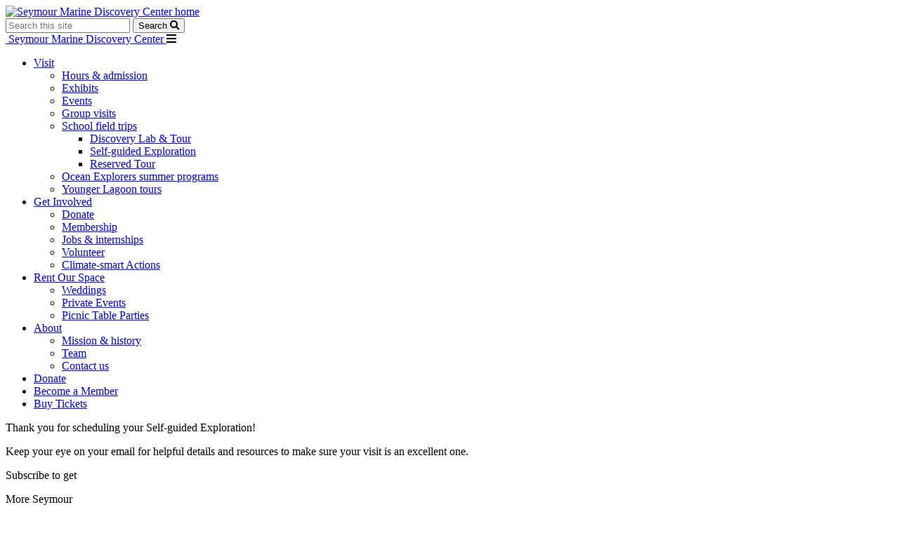

--- FILE ---
content_type: text/html; charset=UTF-8
request_url: https://seymourcenter.ucsc.edu/self-guided-exhibit-exploration-confirmation/
body_size: 16163
content:
<!doctype html>
<html lang="en-US">

<head>
    <meta charset="UTF-8">
    <meta name="viewport" content="width=device-width, initial-scale=1">
    <link rel="profile" href="https://gmpg.org/xfn/11">

    <title>Self-guided Exploration Confirmation &#8211; Seymour Marine Discovery Center</title>
<link rel="preconnect" href="https://fonts.gstatic.com" crossorigin /><meta name='robots' content='max-image-preview:large' />
<link rel='dns-prefetch' href='//cdnjs.cloudflare.com' />
<link rel='dns-prefetch' href='//use.fontawesome.com' />
<link rel='dns-prefetch' href='//fonts.googleapis.com' />
<link rel="alternate" type="application/rss+xml" title="Seymour Marine Discovery Center &raquo; Feed" href="https://seymourcenter.ucsc.edu/feed/" />
<link rel="alternate" type="application/rss+xml" title="Seymour Marine Discovery Center &raquo; Comments Feed" href="https://seymourcenter.ucsc.edu/comments/feed/" />
<link rel="alternate" title="oEmbed (JSON)" type="application/json+oembed" href="https://seymourcenter.ucsc.edu/wp-json/oembed/1.0/embed?url=https%3A%2F%2Fseymourcenter.ucsc.edu%2Fself-guided-exhibit-exploration-confirmation%2F" />
<link rel="alternate" title="oEmbed (XML)" type="text/xml+oembed" href="https://seymourcenter.ucsc.edu/wp-json/oembed/1.0/embed?url=https%3A%2F%2Fseymourcenter.ucsc.edu%2Fself-guided-exhibit-exploration-confirmation%2F&#038;format=xml" />
<style id='wp-emoji-styles-inline-css' type='text/css'>

	img.wp-smiley, img.emoji {
		display: inline !important;
		border: none !important;
		box-shadow: none !important;
		height: 1em !important;
		width: 1em !important;
		margin: 0 0.07em !important;
		vertical-align: -0.1em !important;
		background: none !important;
		padding: 0 !important;
	}
/*# sourceURL=wp-emoji-styles-inline-css */
</style>
<style id='wp-block-library-inline-css' type='text/css'>
:root{--wp-block-synced-color:#7a00df;--wp-block-synced-color--rgb:122,0,223;--wp-bound-block-color:var(--wp-block-synced-color);--wp-editor-canvas-background:#ddd;--wp-admin-theme-color:#007cba;--wp-admin-theme-color--rgb:0,124,186;--wp-admin-theme-color-darker-10:#006ba1;--wp-admin-theme-color-darker-10--rgb:0,107,160.5;--wp-admin-theme-color-darker-20:#005a87;--wp-admin-theme-color-darker-20--rgb:0,90,135;--wp-admin-border-width-focus:2px}@media (min-resolution:192dpi){:root{--wp-admin-border-width-focus:1.5px}}.wp-element-button{cursor:pointer}:root .has-very-light-gray-background-color{background-color:#eee}:root .has-very-dark-gray-background-color{background-color:#313131}:root .has-very-light-gray-color{color:#eee}:root .has-very-dark-gray-color{color:#313131}:root .has-vivid-green-cyan-to-vivid-cyan-blue-gradient-background{background:linear-gradient(135deg,#00d084,#0693e3)}:root .has-purple-crush-gradient-background{background:linear-gradient(135deg,#34e2e4,#4721fb 50%,#ab1dfe)}:root .has-hazy-dawn-gradient-background{background:linear-gradient(135deg,#faaca8,#dad0ec)}:root .has-subdued-olive-gradient-background{background:linear-gradient(135deg,#fafae1,#67a671)}:root .has-atomic-cream-gradient-background{background:linear-gradient(135deg,#fdd79a,#004a59)}:root .has-nightshade-gradient-background{background:linear-gradient(135deg,#330968,#31cdcf)}:root .has-midnight-gradient-background{background:linear-gradient(135deg,#020381,#2874fc)}:root{--wp--preset--font-size--normal:16px;--wp--preset--font-size--huge:42px}.has-regular-font-size{font-size:1em}.has-larger-font-size{font-size:2.625em}.has-normal-font-size{font-size:var(--wp--preset--font-size--normal)}.has-huge-font-size{font-size:var(--wp--preset--font-size--huge)}.has-text-align-center{text-align:center}.has-text-align-left{text-align:left}.has-text-align-right{text-align:right}.has-fit-text{white-space:nowrap!important}#end-resizable-editor-section{display:none}.aligncenter{clear:both}.items-justified-left{justify-content:flex-start}.items-justified-center{justify-content:center}.items-justified-right{justify-content:flex-end}.items-justified-space-between{justify-content:space-between}.screen-reader-text{border:0;clip-path:inset(50%);height:1px;margin:-1px;overflow:hidden;padding:0;position:absolute;width:1px;word-wrap:normal!important}.screen-reader-text:focus{background-color:#ddd;clip-path:none;color:#444;display:block;font-size:1em;height:auto;left:5px;line-height:normal;padding:15px 23px 14px;text-decoration:none;top:5px;width:auto;z-index:100000}html :where(.has-border-color){border-style:solid}html :where([style*=border-top-color]){border-top-style:solid}html :where([style*=border-right-color]){border-right-style:solid}html :where([style*=border-bottom-color]){border-bottom-style:solid}html :where([style*=border-left-color]){border-left-style:solid}html :where([style*=border-width]){border-style:solid}html :where([style*=border-top-width]){border-top-style:solid}html :where([style*=border-right-width]){border-right-style:solid}html :where([style*=border-bottom-width]){border-bottom-style:solid}html :where([style*=border-left-width]){border-left-style:solid}html :where(img[class*=wp-image-]){height:auto;max-width:100%}:where(figure){margin:0 0 1em}html :where(.is-position-sticky){--wp-admin--admin-bar--position-offset:var(--wp-admin--admin-bar--height,0px)}@media screen and (max-width:600px){html :where(.is-position-sticky){--wp-admin--admin-bar--position-offset:0px}}

/*# sourceURL=wp-block-library-inline-css */
</style><style id='global-styles-inline-css' type='text/css'>
:root{--wp--preset--aspect-ratio--square: 1;--wp--preset--aspect-ratio--4-3: 4/3;--wp--preset--aspect-ratio--3-4: 3/4;--wp--preset--aspect-ratio--3-2: 3/2;--wp--preset--aspect-ratio--2-3: 2/3;--wp--preset--aspect-ratio--16-9: 16/9;--wp--preset--aspect-ratio--9-16: 9/16;--wp--preset--color--black: #000000;--wp--preset--color--cyan-bluish-gray: #abb8c3;--wp--preset--color--white: #ffffff;--wp--preset--color--pale-pink: #f78da7;--wp--preset--color--vivid-red: #cf2e2e;--wp--preset--color--luminous-vivid-orange: #ff6900;--wp--preset--color--luminous-vivid-amber: #fcb900;--wp--preset--color--light-green-cyan: #7bdcb5;--wp--preset--color--vivid-green-cyan: #00d084;--wp--preset--color--pale-cyan-blue: #8ed1fc;--wp--preset--color--vivid-cyan-blue: #0693e3;--wp--preset--color--vivid-purple: #9b51e0;--wp--preset--gradient--vivid-cyan-blue-to-vivid-purple: linear-gradient(135deg,rgb(6,147,227) 0%,rgb(155,81,224) 100%);--wp--preset--gradient--light-green-cyan-to-vivid-green-cyan: linear-gradient(135deg,rgb(122,220,180) 0%,rgb(0,208,130) 100%);--wp--preset--gradient--luminous-vivid-amber-to-luminous-vivid-orange: linear-gradient(135deg,rgb(252,185,0) 0%,rgb(255,105,0) 100%);--wp--preset--gradient--luminous-vivid-orange-to-vivid-red: linear-gradient(135deg,rgb(255,105,0) 0%,rgb(207,46,46) 100%);--wp--preset--gradient--very-light-gray-to-cyan-bluish-gray: linear-gradient(135deg,rgb(238,238,238) 0%,rgb(169,184,195) 100%);--wp--preset--gradient--cool-to-warm-spectrum: linear-gradient(135deg,rgb(74,234,220) 0%,rgb(151,120,209) 20%,rgb(207,42,186) 40%,rgb(238,44,130) 60%,rgb(251,105,98) 80%,rgb(254,248,76) 100%);--wp--preset--gradient--blush-light-purple: linear-gradient(135deg,rgb(255,206,236) 0%,rgb(152,150,240) 100%);--wp--preset--gradient--blush-bordeaux: linear-gradient(135deg,rgb(254,205,165) 0%,rgb(254,45,45) 50%,rgb(107,0,62) 100%);--wp--preset--gradient--luminous-dusk: linear-gradient(135deg,rgb(255,203,112) 0%,rgb(199,81,192) 50%,rgb(65,88,208) 100%);--wp--preset--gradient--pale-ocean: linear-gradient(135deg,rgb(255,245,203) 0%,rgb(182,227,212) 50%,rgb(51,167,181) 100%);--wp--preset--gradient--electric-grass: linear-gradient(135deg,rgb(202,248,128) 0%,rgb(113,206,126) 100%);--wp--preset--gradient--midnight: linear-gradient(135deg,rgb(2,3,129) 0%,rgb(40,116,252) 100%);--wp--preset--font-size--small: 13px;--wp--preset--font-size--medium: 20px;--wp--preset--font-size--large: 36px;--wp--preset--font-size--x-large: 42px;--wp--preset--spacing--20: 0.44rem;--wp--preset--spacing--30: 0.67rem;--wp--preset--spacing--40: 1rem;--wp--preset--spacing--50: 1.5rem;--wp--preset--spacing--60: 2.25rem;--wp--preset--spacing--70: 3.38rem;--wp--preset--spacing--80: 5.06rem;--wp--preset--shadow--natural: 6px 6px 9px rgba(0, 0, 0, 0.2);--wp--preset--shadow--deep: 12px 12px 50px rgba(0, 0, 0, 0.4);--wp--preset--shadow--sharp: 6px 6px 0px rgba(0, 0, 0, 0.2);--wp--preset--shadow--outlined: 6px 6px 0px -3px rgb(255, 255, 255), 6px 6px rgb(0, 0, 0);--wp--preset--shadow--crisp: 6px 6px 0px rgb(0, 0, 0);}:where(.is-layout-flex){gap: 0.5em;}:where(.is-layout-grid){gap: 0.5em;}body .is-layout-flex{display: flex;}.is-layout-flex{flex-wrap: wrap;align-items: center;}.is-layout-flex > :is(*, div){margin: 0;}body .is-layout-grid{display: grid;}.is-layout-grid > :is(*, div){margin: 0;}:where(.wp-block-columns.is-layout-flex){gap: 2em;}:where(.wp-block-columns.is-layout-grid){gap: 2em;}:where(.wp-block-post-template.is-layout-flex){gap: 1.25em;}:where(.wp-block-post-template.is-layout-grid){gap: 1.25em;}.has-black-color{color: var(--wp--preset--color--black) !important;}.has-cyan-bluish-gray-color{color: var(--wp--preset--color--cyan-bluish-gray) !important;}.has-white-color{color: var(--wp--preset--color--white) !important;}.has-pale-pink-color{color: var(--wp--preset--color--pale-pink) !important;}.has-vivid-red-color{color: var(--wp--preset--color--vivid-red) !important;}.has-luminous-vivid-orange-color{color: var(--wp--preset--color--luminous-vivid-orange) !important;}.has-luminous-vivid-amber-color{color: var(--wp--preset--color--luminous-vivid-amber) !important;}.has-light-green-cyan-color{color: var(--wp--preset--color--light-green-cyan) !important;}.has-vivid-green-cyan-color{color: var(--wp--preset--color--vivid-green-cyan) !important;}.has-pale-cyan-blue-color{color: var(--wp--preset--color--pale-cyan-blue) !important;}.has-vivid-cyan-blue-color{color: var(--wp--preset--color--vivid-cyan-blue) !important;}.has-vivid-purple-color{color: var(--wp--preset--color--vivid-purple) !important;}.has-black-background-color{background-color: var(--wp--preset--color--black) !important;}.has-cyan-bluish-gray-background-color{background-color: var(--wp--preset--color--cyan-bluish-gray) !important;}.has-white-background-color{background-color: var(--wp--preset--color--white) !important;}.has-pale-pink-background-color{background-color: var(--wp--preset--color--pale-pink) !important;}.has-vivid-red-background-color{background-color: var(--wp--preset--color--vivid-red) !important;}.has-luminous-vivid-orange-background-color{background-color: var(--wp--preset--color--luminous-vivid-orange) !important;}.has-luminous-vivid-amber-background-color{background-color: var(--wp--preset--color--luminous-vivid-amber) !important;}.has-light-green-cyan-background-color{background-color: var(--wp--preset--color--light-green-cyan) !important;}.has-vivid-green-cyan-background-color{background-color: var(--wp--preset--color--vivid-green-cyan) !important;}.has-pale-cyan-blue-background-color{background-color: var(--wp--preset--color--pale-cyan-blue) !important;}.has-vivid-cyan-blue-background-color{background-color: var(--wp--preset--color--vivid-cyan-blue) !important;}.has-vivid-purple-background-color{background-color: var(--wp--preset--color--vivid-purple) !important;}.has-black-border-color{border-color: var(--wp--preset--color--black) !important;}.has-cyan-bluish-gray-border-color{border-color: var(--wp--preset--color--cyan-bluish-gray) !important;}.has-white-border-color{border-color: var(--wp--preset--color--white) !important;}.has-pale-pink-border-color{border-color: var(--wp--preset--color--pale-pink) !important;}.has-vivid-red-border-color{border-color: var(--wp--preset--color--vivid-red) !important;}.has-luminous-vivid-orange-border-color{border-color: var(--wp--preset--color--luminous-vivid-orange) !important;}.has-luminous-vivid-amber-border-color{border-color: var(--wp--preset--color--luminous-vivid-amber) !important;}.has-light-green-cyan-border-color{border-color: var(--wp--preset--color--light-green-cyan) !important;}.has-vivid-green-cyan-border-color{border-color: var(--wp--preset--color--vivid-green-cyan) !important;}.has-pale-cyan-blue-border-color{border-color: var(--wp--preset--color--pale-cyan-blue) !important;}.has-vivid-cyan-blue-border-color{border-color: var(--wp--preset--color--vivid-cyan-blue) !important;}.has-vivid-purple-border-color{border-color: var(--wp--preset--color--vivid-purple) !important;}.has-vivid-cyan-blue-to-vivid-purple-gradient-background{background: var(--wp--preset--gradient--vivid-cyan-blue-to-vivid-purple) !important;}.has-light-green-cyan-to-vivid-green-cyan-gradient-background{background: var(--wp--preset--gradient--light-green-cyan-to-vivid-green-cyan) !important;}.has-luminous-vivid-amber-to-luminous-vivid-orange-gradient-background{background: var(--wp--preset--gradient--luminous-vivid-amber-to-luminous-vivid-orange) !important;}.has-luminous-vivid-orange-to-vivid-red-gradient-background{background: var(--wp--preset--gradient--luminous-vivid-orange-to-vivid-red) !important;}.has-very-light-gray-to-cyan-bluish-gray-gradient-background{background: var(--wp--preset--gradient--very-light-gray-to-cyan-bluish-gray) !important;}.has-cool-to-warm-spectrum-gradient-background{background: var(--wp--preset--gradient--cool-to-warm-spectrum) !important;}.has-blush-light-purple-gradient-background{background: var(--wp--preset--gradient--blush-light-purple) !important;}.has-blush-bordeaux-gradient-background{background: var(--wp--preset--gradient--blush-bordeaux) !important;}.has-luminous-dusk-gradient-background{background: var(--wp--preset--gradient--luminous-dusk) !important;}.has-pale-ocean-gradient-background{background: var(--wp--preset--gradient--pale-ocean) !important;}.has-electric-grass-gradient-background{background: var(--wp--preset--gradient--electric-grass) !important;}.has-midnight-gradient-background{background: var(--wp--preset--gradient--midnight) !important;}.has-small-font-size{font-size: var(--wp--preset--font-size--small) !important;}.has-medium-font-size{font-size: var(--wp--preset--font-size--medium) !important;}.has-large-font-size{font-size: var(--wp--preset--font-size--large) !important;}.has-x-large-font-size{font-size: var(--wp--preset--font-size--x-large) !important;}
/*# sourceURL=global-styles-inline-css */
</style>

<style id='classic-theme-styles-inline-css' type='text/css'>
/*! This file is auto-generated */
.wp-block-button__link{color:#fff;background-color:#32373c;border-radius:9999px;box-shadow:none;text-decoration:none;padding:calc(.667em + 2px) calc(1.333em + 2px);font-size:1.125em}.wp-block-file__button{background:#32373c;color:#fff;text-decoration:none}
/*# sourceURL=/wp-includes/css/classic-themes.min.css */
</style>
<link rel='stylesheet' id='profile-block-css' href='https://seymourcenter.ucsc.edu/wp-content/plugins/ucsc_cdp/public/css/style.css?ver=1745806589' type='text/css' media='all' />
<link rel='stylesheet' id='ucsc-pbsci-style-css' href='https://seymourcenter.ucsc.edu/wp-content/themes/ucsc-pbsci/style.css?ver=1725560830' type='text/css' media='all' />
<link rel='stylesheet' id='font-awesome-css' href='https://use.fontawesome.com/releases/v5.6.3/css/all.css?ver=6.9' type='text/css' media='all' />
<link rel='stylesheet' id='roboto-condensed-garamond-css' href='https://fonts.googleapis.com/css?family=EB+Garamond%3A400%2C500%2C700%7CRoboto+Condensed%3A300%2C400%2C700%7CRoboto%3A300%2C400%2C600%2C700&#038;ver=6.9' type='text/css' media='all' />
<link rel='stylesheet' id='divi-builder-style-css' href='https://seymourcenter.ucsc.edu/wp-content/plugins/divi-builder/css/style-static.min.css?ver=4.27.4' type='text/css' media='all' />
<script type="text/javascript" src="https://seymourcenter.ucsc.edu/wp-includes/js/jquery/jquery.min.js?ver=3.7.1" id="jquery-core-js"></script>
<script type="text/javascript" src="https://seymourcenter.ucsc.edu/wp-includes/js/jquery/jquery-migrate.min.js?ver=3.4.1" id="jquery-migrate-js"></script>
<script type="text/javascript" src="//cdnjs.cloudflare.com/ajax/libs/list.js/1.5.0/list.min.js?ver=6.9" id="listJS-js"></script>
<script type="text/javascript" id="beehive-gtm-frontend-header-js-after">
/* <![CDATA[ */
var dataLayer = [];
(function(w,d,s,l,i){w[l]=w[l]||[];w[l].push({'gtm.start':
			new Date().getTime(),event:'gtm.js'});var f=d.getElementsByTagName(s)[0],
			j=d.createElement(s),dl=l!='dataLayer'?'&l='+l:'';j.async=true;j.src=
			'https://www.googletagmanager.com/gtm.js?id='+i+dl;f.parentNode.insertBefore(j,f);
			})(window,document,'script','dataLayer','GTM-TNWFHC5K');
//# sourceURL=beehive-gtm-frontend-header-js-after
/* ]]> */
</script>
<link rel="https://api.w.org/" href="https://seymourcenter.ucsc.edu/wp-json/" /><link rel="alternate" title="JSON" type="application/json" href="https://seymourcenter.ucsc.edu/wp-json/wp/v2/pages/1820" /><link rel="EditURI" type="application/rsd+xml" title="RSD" href="https://seymourcenter.ucsc.edu/xmlrpc.php?rsd" />
<meta name="generator" content="Science UCSC Sites 6.9 - http://science.ucsc.edu/" />
<link rel="canonical" href="https://seymourcenter.ucsc.edu/self-guided-exhibit-exploration-confirmation/" />
<link rel='shortlink' href='https://seymourcenter.ucsc.edu/?p=1820' />
	<style>
		@media screen and (max-width: 782px) {
			#wpadminbar li#wp-admin-bar-log-in,
			#wpadminbar li#wp-admin-bar-register {
				display: block;
			}

			#wpadminbar li#wp-admin-bar-log-in a,
			#wpadminbar li#wp-admin-bar-register a {
				padding: 0 8px;
			}
		}
	</style>
	<style id="calendarp_divi_fix">
		.calendar-plus #calendar-plus-single-event {
			color:#333 !important;
			position: absolute !important;
			padding:2rem !important;
			background:#FFF !important;
			border:1px solid #DADADA !important;
		}
	</style>
	<style id="simpler-css-style" type="text/css">
.topbutton {
    display: none !important;
}
.entry-title {
  display: none !important;
}

.breadcrumb,
.breadcrumbs,
nav.breadcrumb,
nav.breadcrumbs,
.trail-items,
.rank-math-breadcrumb,
.yoast-breadcrumb {
  display: none !important;
}
</style><!-- end of custom css -->

        <script type="text/javascript">
            var jQueryMigrateHelperHasSentDowngrade = false;

			window.onerror = function( msg, url, line, col, error ) {
				// Break out early, do not processing if a downgrade reqeust was already sent.
				if ( jQueryMigrateHelperHasSentDowngrade ) {
					return true;
                }

				var xhr = new XMLHttpRequest();
				var nonce = 'bd9260f34d';
				var jQueryFunctions = [
					'andSelf',
					'browser',
					'live',
					'boxModel',
					'support.boxModel',
					'size',
					'swap',
					'clean',
					'sub',
                ];
				var match_pattern = /\)\.(.+?) is not a function/;
                var erroredFunction = msg.match( match_pattern );

                // If there was no matching functions, do not try to downgrade.
                if ( null === erroredFunction || typeof erroredFunction !== 'object' || typeof erroredFunction[1] === "undefined" || -1 === jQueryFunctions.indexOf( erroredFunction[1] ) ) {
                    return true;
                }

                // Set that we've now attempted a downgrade request.
                jQueryMigrateHelperHasSentDowngrade = true;

				xhr.open( 'POST', 'https://seymourcenter.ucsc.edu/wp-admin/admin-ajax.php' );
				xhr.setRequestHeader( 'Content-Type', 'application/x-www-form-urlencoded' );
				xhr.onload = function () {
					var response,
                        reload = false;

					if ( 200 === xhr.status ) {
                        try {
                        	response = JSON.parse( xhr.response );

                        	reload = response.data.reload;
                        } catch ( e ) {
                        	reload = false;
                        }
                    }

					// Automatically reload the page if a deprecation caused an automatic downgrade, ensure visitors get the best possible experience.
					if ( reload ) {
						location.reload();
                    }
				};

				xhr.send( encodeURI( 'action=jquery-migrate-downgrade-version&_wpnonce=' + nonce ) );

				// Suppress error alerts in older browsers
				return true;
			}
        </script>

		
<style type="text/css" id="breadcrumb-trail-css">.breadcrumbs .trail-browse,.breadcrumbs .trail-items,.breadcrumbs .trail-items li {display: inline-block;margin:0;padding: 0;border:none;background:transparent;text-indent: 0;}.breadcrumbs .trail-browse {font-size: inherit;font-style:inherit;font-weight: inherit;color: inherit;}.breadcrumbs .trail-items {list-style: none;}.trail-items li::after {content: "\002F";padding: 0 0.5em;}.trail-items li:last-of-type::after {display: none;}</style>
					<!-- Google Analytics tracking code output by Beehive Analytics Pro -->
						<script async src="https://www.googletagmanager.com/gtag/js?id=G-7M3V6Z21FX&l=beehiveDataLayer"></script>
		<script>
						window.beehiveDataLayer = window.beehiveDataLayer || [];
			function gaplusu() {beehiveDataLayer.push(arguments);}
			gaplusu('js', new Date())
						gaplusu('config', 'G-7M3V6Z21FX', {
				'anonymize_ip': false,
				'allow_google_signals': false,
			})
						gaplusu('config', 'G-M7H89HSQ31', {
				'anonymize_ip': false,
				'allow_google_signals': true,
			})
					</script>
		<style type="text/css">.recentcomments a{display:inline !important;padding:0 !important;margin:0 !important;}</style><style type="text/css">
/* <![CDATA[ */
img.latex { vertical-align: middle; border: none; }
/* ]]> */
</style>
<link rel="icon" href="https://bpb-us-w2.wpmucdn.com/science.ucsc.edu/dist/a/14/files/2021/08/favicon-smdc.jpg" sizes="32x32" />
<link rel="icon" href="https://bpb-us-w2.wpmucdn.com/science.ucsc.edu/dist/a/14/files/2021/08/favicon-smdc.jpg" sizes="192x192" />
<link rel="apple-touch-icon" href="https://bpb-us-w2.wpmucdn.com/science.ucsc.edu/dist/a/14/files/2021/08/favicon-smdc.jpg" />
<meta name="msapplication-TileImage" content="https://bpb-us-w2.wpmucdn.com/science.ucsc.edu/dist/a/14/files/2021/08/favicon-smdc.jpg" />
<link rel='stylesheet' id='su-shortcodes-css' href='https://seymourcenter.ucsc.edu/wp-content/plugins/shortcodes-ultimate/includes/css/shortcodes.css?ver=7.4.3' type='text/css' media='all' />
</head>

<body class="wp-singular page-template page-template-template-full-width page-template-template-full-width-php page page-id-1820 wp-custom-logo wp-theme-ucsc-pbsci et_divi_builder page-self-guided-exhibit-exploration-confirmation alternate-header et-pb-theme-ucsc_pbsci et-db">

    <div id="page" class="site">
        <a class="skip-link screen-reader-text" href="#content">Skip to content</a>
        <div class="header alternate" id="menu-container">
	        <div class="top-bar">
            <div class="wrap">
                <div class="top-left">
                                            <a href="https://science.ucsc.edu/" class="parent-logo"><img src="https://seymourcenter.ucsc.edu/wp-content/themes/ucsc-pbsci/images/science-logo.svg" alt="Seymour Marine Discovery Center home" /></a>                                    </div>
                <div class="top-right">
					                        <nav id="global-navigation" class="global-navigation">
												
                            <form role="search" method="get" class="search-form" action="https://seymourcenter.ucsc.edu">
    <label for="site-search" class="screen-reader-text">Search for:</label>
    <input id="site-search" type="search" class="search-field" placeholder="Search this site" value="" name="s">
    <button type="submit" class="search-submit" value="Search">Search <span class="fa fa-search"></span></button>
</form>
        
                        </nav>
					                </div>
            </div>
        </div>
	    <div class="nav-wrap">
        <div class="header-left">
                        <a href="https://seymourcenter.ucsc.edu" class="custom-logo">
                <img src="https://seymourcenter.ucsc.edu/files/2025/03/cropped-cropped-25thLogo-1000px-1.png" alt="" />
                                    <span class="site-title">Seymour Marine Discovery Center</span>
                            </a>
                        </a>
            <span class="menu-toggle navbar-toggle" id="js-navbar-toggle" aria-controls="primary-menu" aria-expanded="false">
                <span class="fas fa-bars"></span>
            </span>
        </div>
        <div class="header-right">
            <!-- #site-navigation -->
            <nav id="site-navigation" class="main-navigation">

                <ul id="primary-menu" class="menu"><li id="menu-item-46" class="menu-item menu-item-type-post_type menu-item-object-page menu-item-has-children menu-item-46"><a href="https://seymourcenter.ucsc.edu/visit/">Visit</a>
<ul class="sub-menu">
	<li id="menu-item-1592" class="menu-item menu-item-type-post_type menu-item-object-page menu-item-1592"><a href="https://seymourcenter.ucsc.edu/visit/">Hours &#038; admission</a></li>
	<li id="menu-item-273" class="menu-item menu-item-type-post_type menu-item-object-page menu-item-273"><a href="https://seymourcenter.ucsc.edu/visit/exhibits/">Exhibits</a></li>
	<li id="menu-item-54" class="menu-item menu-item-type-post_type menu-item-object-page menu-item-54"><a href="https://seymourcenter.ucsc.edu/visit/events/">Events</a></li>
	<li id="menu-item-1604" class="menu-item menu-item-type-post_type menu-item-object-page menu-item-1604"><a href="https://seymourcenter.ucsc.edu/visit/groups-and-tours/">Group visits</a></li>
	<li id="menu-item-58" class="menu-item menu-item-type-post_type menu-item-object-page menu-item-has-children menu-item-58"><a href="https://seymourcenter.ucsc.edu/visit/school-programs/">School field trips</a>
	<ul class="sub-menu">
		<li id="menu-item-3146" class="menu-item menu-item-type-post_type menu-item-object-page menu-item-3146"><a href="https://seymourcenter.ucsc.edu/visit/school-programs/discovery-lab-tour/">Discovery Lab &#038; Tour</a></li>
		<li id="menu-item-3147" class="menu-item menu-item-type-post_type menu-item-object-page menu-item-3147"><a href="https://seymourcenter.ucsc.edu/visit/school-programs/self-guided-exploration/">Self-guided Exploration</a></li>
		<li id="menu-item-3530" class="menu-item menu-item-type-post_type menu-item-object-page menu-item-3530"><a href="https://seymourcenter.ucsc.edu/visit/school-programs/reserved-tour/">Reserved Tour</a></li>
	</ul>
</li>
	<li id="menu-item-910" class="menu-item menu-item-type-post_type menu-item-object-page menu-item-910"><a href="https://seymourcenter.ucsc.edu/visit/ocean-explorers-summer-programs/">Ocean Explorers summer programs</a></li>
	<li id="menu-item-3125" class="menu-item menu-item-type-post_type menu-item-object-page menu-item-3125"><a href="https://seymourcenter.ucsc.edu/visit/younger-lagoon-tours/">Younger Lagoon tours</a></li>
</ul>
</li>
<li id="menu-item-45" class="menu-item menu-item-type-post_type menu-item-object-page menu-item-has-children menu-item-45"><a href="https://seymourcenter.ucsc.edu/get-involved/">Get Involved</a>
<ul class="sub-menu">
	<li id="menu-item-59" class="menu-item menu-item-type-post_type menu-item-object-page menu-item-59"><a href="https://seymourcenter.ucsc.edu/donate/">Donate</a></li>
	<li id="menu-item-5395" class="menu-item menu-item-type-post_type menu-item-object-page menu-item-5395"><a href="https://seymourcenter.ucsc.edu/membership-new/">Membership</a></li>
	<li id="menu-item-64" class="menu-item menu-item-type-post_type menu-item-object-page menu-item-64"><a href="https://seymourcenter.ucsc.edu/get-involved/jobs-and-internships/">Jobs &#038; internships</a></li>
	<li id="menu-item-65" class="menu-item menu-item-type-post_type menu-item-object-page menu-item-65"><a href="https://seymourcenter.ucsc.edu/volunteer/">Volunteer</a></li>
	<li id="menu-item-2483" class="menu-item menu-item-type-post_type menu-item-object-page menu-item-2483"><a href="https://seymourcenter.ucsc.edu/get-involved/climate-smart-actions/">Climate-smart Actions</a></li>
</ul>
</li>
<li id="menu-item-3635" class="menu-item menu-item-type-post_type menu-item-object-page menu-item-has-children menu-item-3635"><a href="https://seymourcenter.ucsc.edu/rent-our-space/">Rent Our Space</a>
<ul class="sub-menu">
	<li id="menu-item-3638" class="menu-item menu-item-type-post_type menu-item-object-page menu-item-3638"><a href="https://seymourcenter.ucsc.edu/visit/private-event-rentals/weddings/">Weddings</a></li>
	<li id="menu-item-3637" class="menu-item menu-item-type-post_type menu-item-object-page menu-item-3637"><a href="https://seymourcenter.ucsc.edu/visit/private-event-rentals/">Private Events</a></li>
	<li id="menu-item-3636" class="menu-item menu-item-type-post_type menu-item-object-page menu-item-3636"><a href="https://seymourcenter.ucsc.edu/picnic-table-parties-at-the-seymour-center/">Picnic Table Parties</a></li>
</ul>
</li>
<li id="menu-item-34" class="menu-item menu-item-type-post_type menu-item-object-page menu-item-has-children menu-item-34"><a href="https://seymourcenter.ucsc.edu/about/">About</a>
<ul class="sub-menu">
	<li id="menu-item-291" class="menu-item menu-item-type-post_type menu-item-object-page menu-item-291"><a href="https://seymourcenter.ucsc.edu/about/mission-impact/">Mission &#038; history</a></li>
	<li id="menu-item-35" class="menu-item menu-item-type-post_type menu-item-object-page menu-item-35"><a href="https://seymourcenter.ucsc.edu/about/team/">Team</a></li>
	<li id="menu-item-290" class="menu-item menu-item-type-post_type menu-item-object-page menu-item-290"><a href="https://seymourcenter.ucsc.edu/about/contact-us/">Contact us</a></li>
</ul>
</li>
<li id="menu-item-550" class="menu-item menu-item-type-custom menu-item-object-custom menu-item-550"><a href="https://www.givecampus.com/campaigns/51173/donations/new">Donate</a></li>
<li id="menu-item-2261" class="menu-item menu-item-type-custom menu-item-object-custom menu-item-2261"><a href="https://give.ucsc.edu/campaigns/47435/donations/new">Become a Member</a></li>
<li id="menu-item-5408" class="menu-item menu-item-type-custom menu-item-object-custom menu-item-5408"><a href="https://seymourcenter.science.ucsc.edu/visit/">Buy Tickets</a></li>
</ul>            </nav><!-- #site-navigation -->
        </div>
    </div>
</div>

<div class="breadcrumbs-container">
    <div class="wrap">
        <nav role="navigation" aria-label="Breadcrumbs" class="breadcrumb-trail breadcrumbs" itemprop="breadcrumb"><ul class="trail-items" itemscope itemtype="http://schema.org/BreadcrumbList"><meta name="numberOfItems" content="2" /><meta name="itemListOrder" content="Ascending" /><li itemprop="itemListElement" itemscope itemtype="http://schema.org/ListItem" class="trail-item trail-begin"><a href="https://seymourcenter.ucsc.edu/" rel="home" itemprop="item"><span itemprop="name">Home</span></a><meta itemprop="position" content="1" /></li><li itemprop="itemListElement" itemscope itemtype="http://schema.org/ListItem" class="trail-item trail-end"><span itemprop="item"><span itemprop="name">Self-guided Exploration Confirmation</span></span><meta itemprop="position" content="2" /></li></ul></nav>    </div>
</div>

<header id="masthead" class="site-header">
	<div class="site-branding">
		<div class="no-hero flex-wrap">
		<div class="header-runner">
			<div class="wrap flex-wrap">
				<header class="entry-header flex-wrap">
					<div class="entry-header-right">
						<span class="entry-header-span-b flex-wrap">
							<h1 class="entry-title">Self-guided Exploration Confirmation</h1>						</span>
						</span>
					</div>
				</header><!-- .entry-header -->

			</div><!-- .hero-home wrap -->
		</div><!-- .header-runner -->

	</div><!-- .site-branding -->
</header><!-- #masthead -->
        <div id="content" class="site-content">
<div id="primary" class="content-area">
    <main id="main" class="site-main">

        
<div class="wrap">

    <article id="post-1820" class="post-1820 page type-page status-publish hentry">

        <div class="entry-content content-full-width">
            <div class="content-wrapper">
                <div class="content" >
			        <p>Thank you for scheduling your Self-guided Exploration!</p>
<p>Keep your eye on your email for helpful details and resources to make sure your visit is an excellent one.</p>

			                        </div>
            </div>
        </div><!-- .entry-content -->
            </article><!-- #post-1820 -->
</div>

    </main><!-- #main -->
</div><!-- #primary -->


</div><!-- #content -->
	<aside class="panel cta" style="background-image: url('https://seymourcenter.ucsc.edu/files/2021/09/Untitled-design-12.png')">
		<div class="wrap">
			<div class="cta-container">
				<div class="cta-headline">
					 
						<p class="cta-p1">Subscribe to get</p>
										 
						<p class="cta-p2">More Seymour</p>
									</div>
									<p class="cta-p3">News, stories, and offers delivered to your inbox.

<style type="text/css">
	.mc-clear { display: inline-block; }
	.mc-field-group { display: inline-block; }
	.mc-email { padding: 14px 10px; width: 15rem; line-height: 1; border-width: 2px !important; }
</style>
<div id="mc_embed_signup">
<form action="https://ucsc.us1.list-manage.com/subscribe/post?u=724a52288bba476ece077fd0a&amp;id=97e3e3de5c" method="post" id="mc-embedded-subscribe-form" name="mc-embedded-subscribe-form" class="validate" target="_blank" novalidate>
    <div id="mc_embed_signup_scroll">
	
	<input class="mc-email" type="email" value="" name="EMAIL" class="email" id="mce-EMAIL" placeholder="email address" required>
    <!-- real people should not fill this in and expect good things - do not remove this or risk form bot signups-->
    <div style="position: absolute; left: -5000px;" aria-hidden="true"><input type="text" name="b_724a52288bba476ece077fd0a_97e3e3de5c" tabindex="-1" value=""></div>
    <div class="mc-clear"><input type="submit" value="Subscribe" name="subscribe" id="mc-embedded-subscribe" class="button yellow-outline"></div>
    </div>
</form>
</div></p>
												<div class="clear"></div>
			</div>
		</div>
	</aside>
		<aside class="panel cta" style="background-image: url('https://seymourcenter.ucsc.edu/files/2021/08/20210618_103420-1.jpg')">
		<div class="wrap">
			<div class="cta-container">
				<div class="cta-headline">
					 
						<p class="cta-p1">Support the</p>
										 
						<p class="cta-p2">Seymour Center</p>
									</div>
									<p class="cta-p3">Spread marine science education throughout our community and beyond.</p>
													<a class="button yellow-outline cta-button" href="https://www.givecampus.com/campaigns/51173/donations/new"><span class="fas fa-check"></span>Donate now</a>
								<div class="clear"></div>
			</div>
		</div>
	</aside>
	<a class="topbutton" href="#" style="display: none;">
    <span class="fa fa-chevron-up fa-2x"></span>
    <span class="screen-reader-text">Back to top</span>
</a>



<footer id="colophon" class="site-footer front-page-blue-panel" style="background-image: url(https://seymourcenter.ucsc.edu/wp-content/themes/ucsc-pbsci/images/impact-ring-optimized-right.svg),linear-gradient(30deg, #003c6c, #006aad);">
        <div class="wrap">
        <div class="flex-wrap">
            <div class="panel-cell-2 footer-cell">
                
<aside id="footer-one" class="widget-area">
	<section id="text-2" class="widget widget_text"><h2 class="widget-title">About us</h2>			<div class="textwidget"><p>The Seymour Marine Discovery Center is a community-supported marine science education center of the University of California, Santa Cruz. <a class="chevron-right-yellow-small" style="color: #ffffff; border-bottom: 2px solid #fdc700;" href="https://seymourcenter.science.ucsc.edu/about/">Learn more</a></p>
</div>
		</section></aside>
            </div>
            <div class="panel-cell-2 footer-cell">
                
<aside id="footer-two" class="widget-area">
	<section id="custom_html-2" class="widget_text widget widget_custom_html"><h2 class="widget-title">Contact</h2><div class="textwidget custom-html-widget"><a style="color: #fff;" href="https://science.ucsc.edu/about/#visit-us">Seymour Marine Discovery Center<br>100 McAllister Way<br>Santa Cruz, CA 95060
<div class="su-spacer" style="height:20px"></div>
(831) 459-3800</a></div></section><section id="text-6" class="widget widget_text">			<div class="textwidget"><ul class="footer-social flex-wrap">
					<li>
						<a href="https://www.facebook.com/SeymourCenter" title="Facebook">
							<span class="fab fa-facebook-f" aria-hidden="true"></span>
							<span class="screen-reader-text">Facebook</span>
						</a>
					</li>
					<li>
						<a href="https://www.instagram.com/seymour_center/" title="Instagram">
							<span class="fab fa-instagram" aria-hidden="true"></span>
							<span class="screen-reader-text">Instagram</span>
						</a>
					</li></ul>
</div>
		</section></aside>
            </div>
            <div class="panel-cell-2 footer-cell">
                
<aside id="footer-three" class="widget-area">
	<section id="text-4" class="widget widget_text"><h2 class="widget-title">Resources</h2>			<div class="textwidget"><ul class="footer-resources-list"><li><a class="chevron-right-yellow-small" href="https://seymourcenter.science.ucsc.edu/visit/" target"_blank">Visit us</a></li><li><a class="chevron-right-yellow-small" href="https://secure.ucsc.edu/s/1069/bp18/interior.aspx?sid=1069&#038;gid=1001&#038;pgid=780&#038;cid=1749&#038;dids=1090" target"_blank">Donate</a></li><li><a class="chevron-right-yellow-small" href="https://seymourcenter.science.ucsc.edu/get-involved/" target"_blank">Get involved</a></li></ul>
</div>
		</section></aside>
            </div>
        </div>
    </div>
    <div class="site-info"><div class="wrap"><div class="footer-legal"><a href="https://science.ucsc.edu"><img src="https://seymourcenter.ucsc.edu/wp-content/themes/ucsc-pbsci/images/science-logo.svg" alt="Seymour Marine Discovery Center home"/></a><ul><li><a href="https://ucsc.edu">UC Santa Cruz</a></li><li><a href="https://academicaffairs.ucsc.edu/accreditation/">Accreditation</a></li><li><a href="https://ada.ucsc.edu">Accessibility</a></li><li><a href="https://diversity.ucsc.edu/eeo-aa/images/non-discrimination-policy.pdf">Non-Discrimination Policy</a></li><li><a href="https://help.ucsc.edu">Emergency</a></li><li><a href="https://its.ucsc.edu/terms">Privacy Policy & Terms of Use</a></li><li><a href="https://safe.ucsc.edu/">Sexual Violence Prevention & Response</a></li></ul><p class="page-meta">
        &copy;2026 Regents of the University of California. All rights reserved.</p><p class="page-meta">Last modified: May 10, 2022</p></div></div><!-- .site-info --></footer><!-- #colophon -->
</div><!-- #page -->

<script type="speculationrules">
{"prefetch":[{"source":"document","where":{"and":[{"href_matches":"/*"},{"not":{"href_matches":["/wp-*.php","/wp-admin/*","/files/*","/wp-content/*","/wp-content/plugins/*","/wp-content/themes/ucsc-pbsci/*","/*\\?(.+)"]}},{"not":{"selector_matches":"a[rel~=\"nofollow\"]"}},{"not":{"selector_matches":".no-prefetch, .no-prefetch a"}}]},"eagerness":"conservative"}]}
</script>
<style type="text/css">
        .wmd-buttons-button,
        .wmd-buttons-content {
            display: inline-block;
        }
        .wmd-buttons-button {
            text-decoration:none !important;
            cursor:pointer;
            position: relative;
            text-decoration: none;
            letter-spacing:1px;
            margin:5px;
        }
        .wmd-buttons-button:hover {
            opacity:0.8;
            -moz-opacity: 0.8;
            -khtml-opacity: 0.8;
            -ms-filter: "progid:DXImageTransform.Microsoft.Alpha(Opacity=80)";
            filter: alpha(opacity=80);
        }        
        </style><script type="text/javascript" id="blog_templates_front-js-extra">
/* <![CDATA[ */
var blog_templates_params = {"type":""};
//# sourceURL=blog_templates_front-js-extra
/* ]]> */
</script>
<script type="text/javascript" src="https://seymourcenter.ucsc.edu/wp-content/plugins/blogtemplates//blogtemplatesfiles/assets/js/front.js?ver=2.6.8.2" id="blog_templates_front-js"></script>
<script type="text/javascript" src="https://seymourcenter.ucsc.edu/wp-content/themes/ucsc-pbsci/js/navigation2.js?ver=1725560830" id="ucsc-pbsci-navigation-2-js"></script>
<script type="text/javascript" src="https://seymourcenter.ucsc.edu/wp-content/themes/ucsc-pbsci/js/skip-link-focus-fix.js?ver=1725560830" id="ucsc-pbsci-skip-link-focus-fix-js"></script>
<script type="text/javascript" src="https://seymourcenter.ucsc.edu/wp-content/themes/ucsc-pbsci/js/localist-widget-fix.js?ver=1725560830" id="localist-widget-fix-js"></script>
<script type="text/javascript" src="https://seymourcenter.ucsc.edu/wp-content/themes/ucsc-pbsci/js/back-to-top.js?ver=1725560830" id="back-to-top-js"></script>
<script type="text/javascript" src="https://seymourcenter.ucsc.edu/wp-content/themes/ucsc-pbsci/js/isotope.js?ver=1725560830" id="isotope-js"></script>
<script type="text/javascript" src="https://seymourcenter.ucsc.edu/wp-content/themes/ucsc-pbsci/js/select2.js?ver=1725560830" id="select2-js"></script>
<script type="text/javascript" src="https://seymourcenter.ucsc.edu/wp-content/themes/ucsc-pbsci/js/filters.js?ver=1725560830" id="filters-js"></script>
<script type="text/javascript" id="divi-builder-custom-script-js-extra">
/* <![CDATA[ */
var et_builder_utils_params = {"condition":{"diviTheme":false,"extraTheme":false},"scrollLocations":["app","top"],"builderScrollLocations":{"desktop":"app","tablet":"app","phone":"app"},"onloadScrollLocation":"app","builderType":"fe"};
var et_frontend_scripts = {"builderCssContainerPrefix":"#et-boc","builderCssLayoutPrefix":"#et-boc .et-l"};
var et_pb_custom = {"ajaxurl":"https://seymourcenter.ucsc.edu/wp-admin/admin-ajax.php","images_uri":"https://seymourcenter.ucsc.edu/wp-content/themes/ucsc-pbsci/images","builder_images_uri":"https://seymourcenter.ucsc.edu/wp-content/plugins/divi-builder/includes/builder/images","et_frontend_nonce":"a9407e194a","subscription_failed":"Please, check the fields below to make sure you entered the correct information.","et_ab_log_nonce":"f4509c8dd2","fill_message":"Please, fill in the following fields:","contact_error_message":"Please, fix the following errors:","invalid":"Invalid email","captcha":"Captcha","prev":"Prev","previous":"Previous","next":"Next","wrong_captcha":"You entered the wrong number in captcha.","wrong_checkbox":"Checkbox","ignore_waypoints":"no","is_divi_theme_used":"","widget_search_selector":".widget_search","ab_tests":[],"is_ab_testing_active":"","page_id":"1820","unique_test_id":"","ab_bounce_rate":"5","is_cache_plugin_active":"yes","is_shortcode_tracking":"","tinymce_uri":"https://seymourcenter.ucsc.edu/wp-content/plugins/divi-builder/includes/builder/frontend-builder/assets/vendors","accent_color":"#7EBEC5","waypoints_options":[]};
var et_pb_box_shadow_elements = [];
//# sourceURL=divi-builder-custom-script-js-extra
/* ]]> */
</script>
<script type="text/javascript" src="https://seymourcenter.ucsc.edu/wp-content/plugins/divi-builder/js/scripts.min.js?ver=4.27.4" id="divi-builder-custom-script-js"></script>
<script type="text/javascript" src="https://seymourcenter.ucsc.edu/wp-content/plugins/divi-builder/core/admin/js/common.js?ver=4.27.4" id="et-core-common-js"></script>
<script id="wp-emoji-settings" type="application/json">
{"baseUrl":"https://s.w.org/images/core/emoji/17.0.2/72x72/","ext":".png","svgUrl":"https://s.w.org/images/core/emoji/17.0.2/svg/","svgExt":".svg","source":{"concatemoji":"https://seymourcenter.science.ucsc.edu/wp-includes/js/wp-emoji-release.min.js?ver=6.9"}}
</script>
<script type="module">
/* <![CDATA[ */
/*! This file is auto-generated */
const a=JSON.parse(document.getElementById("wp-emoji-settings").textContent),o=(window._wpemojiSettings=a,"wpEmojiSettingsSupports"),s=["flag","emoji"];function i(e){try{var t={supportTests:e,timestamp:(new Date).valueOf()};sessionStorage.setItem(o,JSON.stringify(t))}catch(e){}}function c(e,t,n){e.clearRect(0,0,e.canvas.width,e.canvas.height),e.fillText(t,0,0);t=new Uint32Array(e.getImageData(0,0,e.canvas.width,e.canvas.height).data);e.clearRect(0,0,e.canvas.width,e.canvas.height),e.fillText(n,0,0);const a=new Uint32Array(e.getImageData(0,0,e.canvas.width,e.canvas.height).data);return t.every((e,t)=>e===a[t])}function p(e,t){e.clearRect(0,0,e.canvas.width,e.canvas.height),e.fillText(t,0,0);var n=e.getImageData(16,16,1,1);for(let e=0;e<n.data.length;e++)if(0!==n.data[e])return!1;return!0}function u(e,t,n,a){switch(t){case"flag":return n(e,"\ud83c\udff3\ufe0f\u200d\u26a7\ufe0f","\ud83c\udff3\ufe0f\u200b\u26a7\ufe0f")?!1:!n(e,"\ud83c\udde8\ud83c\uddf6","\ud83c\udde8\u200b\ud83c\uddf6")&&!n(e,"\ud83c\udff4\udb40\udc67\udb40\udc62\udb40\udc65\udb40\udc6e\udb40\udc67\udb40\udc7f","\ud83c\udff4\u200b\udb40\udc67\u200b\udb40\udc62\u200b\udb40\udc65\u200b\udb40\udc6e\u200b\udb40\udc67\u200b\udb40\udc7f");case"emoji":return!a(e,"\ud83e\u1fac8")}return!1}function f(e,t,n,a){let r;const o=(r="undefined"!=typeof WorkerGlobalScope&&self instanceof WorkerGlobalScope?new OffscreenCanvas(300,150):document.createElement("canvas")).getContext("2d",{willReadFrequently:!0}),s=(o.textBaseline="top",o.font="600 32px Arial",{});return e.forEach(e=>{s[e]=t(o,e,n,a)}),s}function r(e){var t=document.createElement("script");t.src=e,t.defer=!0,document.head.appendChild(t)}a.supports={everything:!0,everythingExceptFlag:!0},new Promise(t=>{let n=function(){try{var e=JSON.parse(sessionStorage.getItem(o));if("object"==typeof e&&"number"==typeof e.timestamp&&(new Date).valueOf()<e.timestamp+604800&&"object"==typeof e.supportTests)return e.supportTests}catch(e){}return null}();if(!n){if("undefined"!=typeof Worker&&"undefined"!=typeof OffscreenCanvas&&"undefined"!=typeof URL&&URL.createObjectURL&&"undefined"!=typeof Blob)try{var e="postMessage("+f.toString()+"("+[JSON.stringify(s),u.toString(),c.toString(),p.toString()].join(",")+"));",a=new Blob([e],{type:"text/javascript"});const r=new Worker(URL.createObjectURL(a),{name:"wpTestEmojiSupports"});return void(r.onmessage=e=>{i(n=e.data),r.terminate(),t(n)})}catch(e){}i(n=f(s,u,c,p))}t(n)}).then(e=>{for(const n in e)a.supports[n]=e[n],a.supports.everything=a.supports.everything&&a.supports[n],"flag"!==n&&(a.supports.everythingExceptFlag=a.supports.everythingExceptFlag&&a.supports[n]);var t;a.supports.everythingExceptFlag=a.supports.everythingExceptFlag&&!a.supports.flag,a.supports.everything||((t=a.source||{}).concatemoji?r(t.concatemoji):t.wpemoji&&t.twemoji&&(r(t.twemoji),r(t.wpemoji)))});
//# sourceURL=https://seymourcenter.science.ucsc.edu/wp-includes/js/wp-emoji-loader.min.js
/* ]]> */
</script>

<!-- Shortcodes Ultimate custom CSS - start -->
<style type="text/css">
.header-left a:focus,
.header-left a:hover {
  	border-color: transparent;
}

.filter button {
    background: #ffffff;
	color: #666;
}

.filter button:hover {
    background: #006aad;
    color: #fff;
}

h2 {
    color: #003c6c;
}

.su-button i {
    margin: 0rem 0rem .75rem 0rem !important
}

.su-button-style-ghost:hover span {
	border-bottom: 2px solid #fdc700 !important;
	border: 2px solid transparent;
}

/* Directory plugin styles START */
.cdp-profile.grid ul {
	max-width: none;
	padding: 0px;
	list-style-type: none;
}
.cdp-profile.grid {
	background: #ffffff !important;
	border: 1px solid #efefef;
	box-shadow: 0px 0px 5px 0px rgba(0, 0, 0, 0.2);
	padding: 10px;
	max-width: 29%;
	margin: 2%;
}
@media only screen and (max-width: 1200px){
	.cdp-profile.grid {
		max-width: 46%;
	}
}
@media only screen and (max-width: 768px){
	.cdp-profile.grid {
		max-width: 94%;
	}
}
.cdp-list-box > .square-img {
	border-radius: 0px;
	margin: 0 auto 5% auto;
	width: 100%;
}
.cdp-profile-ul > .square-img {
	border-radius: 0px;
	margin: 0 auto 5% auto;
	width: 100%;
	background-position: center;
}
.cdp-profile-ul > li{
	border-bottom: 0px;
}
/* Directory plugin styles END */

/* Accordion START */
.su-accordion {
    margin-top: 0px;
}

.su-accordion .su-spoiler {
    margin-bottom: 15px;
    margin-top: 0px;
    border-bottom: 1px solid #DADCE0;
}

.su-spoiler-closed:hover {
   border-bottom: 2px solid #fdc700;
}

.su-spoiler-style-default > .su-spoiler-title:hover {
    color: #006aad !important;
	font-weight: bold !important;
}

.su-spoiler-style-default > .su-spoiler-content {
    padding: 0em 0em 1em 0em;
}

.su-spoiler-style-default > .su-spoiler-title {
    font-size: 1.25rem;
    font-weight: normal;
    line-height: 1.5em;
    font-family: roboto;
	color: #003c6c;
    padding: 20px 0px 15px 30px;
}


.su-spoiler-icon {
    font-size: 20px !important;
    color: #fdc700;
    top: 26px !important;
}
/* Accordion END */

/* Box START */
.su-box {
	border-width: 0px !important;
	box-shadow: 0 1px 1px rgba(0,0,0,0.12), 
              0 2px 2px rgba(0,0,0,0.12), 
              0 4px 4px rgba(0,0,0,0.12), 
              0 8px 8px rgba(0,0,0,0.12),
              0 16px 16px rgba(0,0,0,0.12);
}
/* Box END */

/* Button START */
.su-button i {
    font-size: 3rem !important;
    display: flex !important;
    flex-direction: column;
    justify-content: center;
    align-items: center;
    width: 100% !important;
}

a.su-button.su-button-style-ghost {
	border: 1px solid #efefef !important;
	box-shadow: 0px 0px 5px 0px rgba(0, 0, 0, 0.2);
	margin-top: 10px;
	margin-right: 15px;
	margin-bottom: 10px;
}

.su-button-style-ghost span {
	font-size: 1rem !important;
	text-shadow: none !important;
	padding: 1rem 3rem !important;
	border-width: 2px;
    border-style: solid;
	border-color: transparent !important;
}

a.su-button.su-button-style-ghost:hover {
	border: 1px solid transparent !important;
	box-shadow: none;
}

/* Button END */

/* Footer Spoiler START */

.su-spoiler.footer-spoiler > .su-spoiler-title {
    font-size: 0.95rem;
    font-weight: normal;
    line-height: 1.1rem;
    border-radius: 0px;
    background: none;
    padding: 8px 5px 9px 28px;
}

.su-spoiler.footer-spoiler > .su-spoiler-content {
    padding: .5em 0em 1em 0em;
}

.su-spoiler.footer-spoiler.su-spoiler-closed  > .su-spoiler-content {
	 padding: 0em 0em 0em 0em;
}

.su-spoiler.footer-spoiler > .su-spoiler-title > .su-spoiler-icon {
    font-size: .95rem !important;
    top: .45rem !important;
	left: 0rem !important;
}

.su-accordion .su-spoiler.footer-spoiler {
    margin-bottom: 10px;
    margin-top: 0px;
	border-bottom: 2px solid rgba(255, 255, 255, 0.25);
}


.su-accordion .su-spoiler.footer-spoiler:hover  {
	border-bottom: 2px solid #fdc700;
}

.footer-cell .footer-social i:hover {
    color: #fdc700;
}

.footer-resources-list a {
    font-weight: normal;
}

.widget-area .textwidget {
	font-size: .95rem;
	color: #ffffff;
}

.widget-area .widget-title {
    font-family: "Roboto", sans-serif;
    border-left: none;
    padding: 5px 0 1px 11px;
	font-size: .95rem;
	text-transform: uppercase;
	color: #ffffff !important;
}
/* Footer Spoiler END */

/* Post list START */
.su-posts-default-loop h2.su-post-title {
	clear: both;
}

.su-posts-default-loop .su-post-thumbnail {
    border-bottom: none;
	margin-right: 0px;
	width: 100%;
	height: auto;
}

.su-posts-default-loop .su-post-thumbnail img {
    max-width: 200px;
    max-height: 140px;
}

div.su-post-excerpt > .pbsci-excerpt{
	display: block !important;
	font-size: 1rem;
	line-height: 1.3em;
	color: #000000;
	margin: .5em 0px;
}

div.su-post-excerpt {
}
/* Post list END */

/* Table START */
.su-table {
    width: 100% !important;
    margin-bottom: .5em;
    font-size: .8rem !important;
}

.su-table table td {
    padding: 0.25em .5em !important;
}

.su-table .su-even td {
    background: #ffffff !important;
}

.su-table th {
    text-align: center !important;
    font-weight: normal !important;
    color: #333 !important;
    border: 1px solid #ccc !important;
    background: #F5F5F5 !important;
    text-transform: uppercase;
    letter-spacing: 2px;
}

.su-table table th {
    padding: .5em !important;
}
/* Table END */

/* UCSC Profiles START */
.cdp-list-render {
		padding-left: 0px !important;
}
/* UCSC Profiles END */

/* Fix Hero Carousel Arrows START */
body.alternate-header .header .nav-wrap .header-left a.custom-logo img {
	max-height: 80px;
}
body.alternate-header	.slick-prev {
	  left: 10px;
	  z-index: 100;
	  height: auto;
	  width: auto;
	}
body.alternate-header .slick-next {
	  right: 10px;
	  z-index: 100;
	  height: auto;
	  width: auto;
	}
body.alternate-header	.slick-prev:before,
body.alternate-header	.slick-next:before {
	  font-size: 50px;
	}
body.alternate-header	.slick-prev:before {
	  content:'❮' !important;
	}
body.alternate-header	.slick-next:before {
	  content:'❯'!important;
	}
/* Fix Hero Carousel Arrows END*/

/* Image custom gallery START */
.clean-cover {
	width: 100%;
}
.clean-cover a {
	border-bottom: none;
}
.clean-cover img {
	padding: 0px;
	object-fit: cover;
	height: 200px;
	border: 0px solid rgba(255,255,255,0);
	border-radius: 0px;
	background: rgba(255,255,255,0);
}
.clean-cover .su-custom-gallery-slide:hover img {
	transform: scale(0.95);
	background: rgba(255,255,255,0);
	border: 0px solid rgba(255,255,255,0);
}
/* Image custom gallery END */

/* Event list START */

.localist_widget_container {
	background-color: #fff0;
}

.localist_widget_container ul.lw_event_list {
	margin: 0 0 1.5em 0;
}

.localist_widget_container li a:hover {
	text-decoration: none;
}

.localist_widget_container li.lw_event_item {
	font: normal 14px/20px "Roboto",Helvetica,Arial,sans-serif;
}

.localist_widget_container div.lw_event_item_title {
	line-height: 1.5em;
}

.localist_widget_container .lw_view_all_cta a {
	font: normal 14px/20px "Roboto",Helvetica,Arial,sans-serif;
	border-bottom: none;
}

/* Event list END */

/* Event/Calendar tweaks */
.event-header-subheader > .event-title {
	display: none;
}
.calendar-theme-ucsc-pbsci {
	max-width: 73.125em;
	margin: 0 auto;
  width: 90%;
}
.calendar-theme-ucsc-pbsci .calendarp-breadcrumbs, .calendar_event-template-default .widget-area, .calendar-theme-ucsc-pbsci .event-location-description {
	display: none;
}
.calendar_event-template-default #container {
	padding: 4em 0;
}

.calendar-plus {
	background: none;
}
.calendar-plus .rbc-month-view, .calendar-plus .rbc-time-view, .calendar-plus .rbc-agenda-view {
	background: #fefefe;
}

.calendarp:not(#nocalendarp) .agenda-minified-calendar .calendarp-date-item .calendarp-date {
	background: none;
}
.calendarp:not(#nocalendarp) .agenda-minified-calendar .calendarp-date-item .calendarp-date .calendarp-date-day {
	background: #fefefe;
}
/*************************/

/* SU Note START */
.su-note {
    font-family: Roboto condensed, sans-serif;
    font-size: 1rem;
	border-width: 0px;
    border-style: none;
}

.su-note-inner {
    padding: 1em 1.55em;
    border-width: 0px;
    border-style: none;
}
/* SU Note END */
</style>
<!-- Shortcodes Ultimate custom CSS - end -->

</body>

</html>


--- FILE ---
content_type: text/css
request_url: https://seymourcenter.ucsc.edu/wp-content/plugins/ucsc_cdp/public/css/style.css?ver=1745806589
body_size: 405
content:
ul.cdp-list-render {
	margin-left: 0px;
	margin-bottom: 0px;
}
.cdp-profile {
	display: flex;
	margin-right: 1em;
	font-size: .9em;
}
.cdp-profile.grid {
	display: flex;
	margin-right: 1em;
	font-size: .9em;
	max-width: 160px;
}
.cdp-profile.grid ul {
	max-width: 160px;
}
.cdp-list-profile {
	padding: .5em 1em;
        margin-bottom: 1em;
}
.cdp-list-box {
        display: flex;
	font-size: 0.9em;
}
.cdp-list-profile .cdp-list-body .cdp-list-render li {
	display: flex;
}
.cdp-inline-list {
	margin: 0px;
}
.cdp-inline-list li{
	margin-top: 0px;
}
span.cdp-li-header {
	flex-grow: 0;
	flex-shrink: 0;
	flex-basis: 140px;
	text-align: right;
	margin-right: 1em;
	font-weight: bold;
}
div.cdp-list-profile h4 {
	margin-top: 0px;
	margin-bottom: 10px;
	width: 480px;
}
.cdp-list-body {
	padding: 0;
	width: calc(100% - 160px);
	flex-grow: 1;
	margin-right: 1em;
}
.cdp-profiles {
	display: flex;
	flex-wrap: wrap;
}
.cdp-profile-ul {
	list-style-type: none;
	margin: 0;
	width: 400px;
	font-size: 1em; 
}
.cdp-profile-ul > li {
	margin: 0;
	border-bottom: 1px;
	border-style: none none solid none;
}
.cdp-profile-ul > li:last-child {
	margin: 0;
	border-style: none;
}
.cdp-profile-ul > li:first-child {
	margin: 0;
	border-style: none;
}
.cdp-profiles.alignfull {
	margin-left: 1.5em;
	margin-right: 1.5em;
}
.square-img {
	height: 160px;
	width: 160px;
	border-radius: 5px;
	background-size: cover;
}
